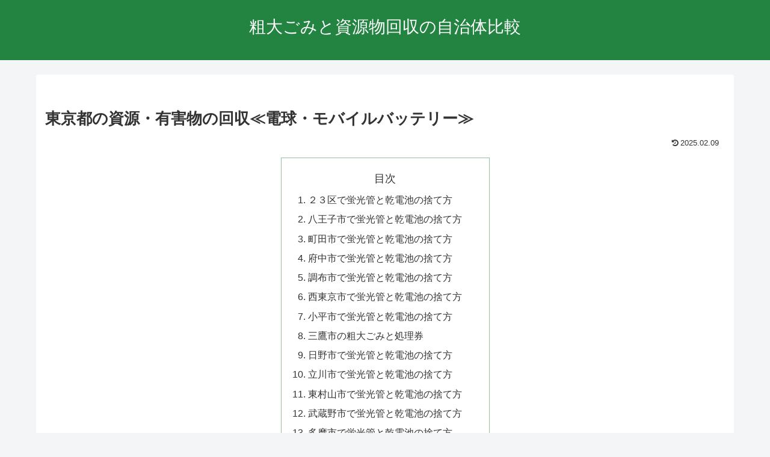

--- FILE ---
content_type: text/css
request_url: https://bigtrash.net/wp-content/cache/autoptimize/css/autoptimize_single_ad5aa73a5971d03262cef07adbe6a2f8.css?ver=6.7.4&fver=20180802021147
body_size: 156
content:
@charset "UTF-8";
/*!
Theme Name: Cocoon Child
Template:   cocoon-master
Version:    0.0.5
*/
.table-company{max-width:800px}.table-company th{width:30%}@media screen and (max-width:768px){.appeal .appeal-in{min-height:400px}.appeal div.appeal-in{min-height:400px}}